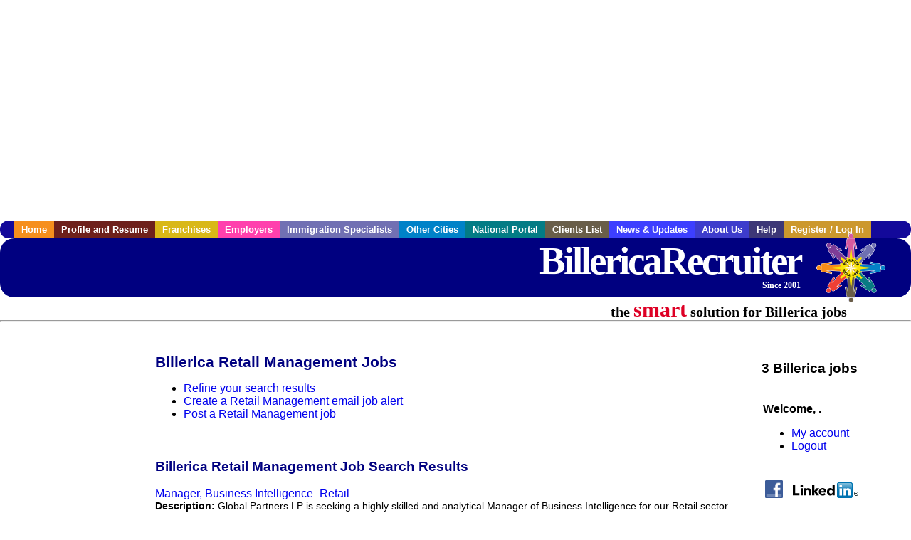

--- FILE ---
content_type: text/html; charset=utf-8
request_url: https://accounts.google.com/o/oauth2/postmessageRelay?parent=https%3A%2F%2Fwww.billericarecruiter.com&jsh=m%3B%2F_%2Fscs%2Fabc-static%2F_%2Fjs%2Fk%3Dgapi.lb.en.2kN9-TZiXrM.O%2Fd%3D1%2Frs%3DAHpOoo_B4hu0FeWRuWHfxnZ3V0WubwN7Qw%2Fm%3D__features__
body_size: 162
content:
<!DOCTYPE html><html><head><title></title><meta http-equiv="content-type" content="text/html; charset=utf-8"><meta http-equiv="X-UA-Compatible" content="IE=edge"><meta name="viewport" content="width=device-width, initial-scale=1, minimum-scale=1, maximum-scale=1, user-scalable=0"><script src='https://ssl.gstatic.com/accounts/o/2580342461-postmessagerelay.js' nonce="XBbPottWVBUpWZyD9NuDlw"></script></head><body><script type="text/javascript" src="https://apis.google.com/js/rpc:shindig_random.js?onload=init" nonce="XBbPottWVBUpWZyD9NuDlw"></script></body></html>

--- FILE ---
content_type: text/html; charset=utf-8
request_url: https://www.google.com/recaptcha/api2/aframe
body_size: 268
content:
<!DOCTYPE HTML><html><head><meta http-equiv="content-type" content="text/html; charset=UTF-8"></head><body><script nonce="yvCvzFmH8-_zzSsLTKhnGw">/** Anti-fraud and anti-abuse applications only. See google.com/recaptcha */ try{var clients={'sodar':'https://pagead2.googlesyndication.com/pagead/sodar?'};window.addEventListener("message",function(a){try{if(a.source===window.parent){var b=JSON.parse(a.data);var c=clients[b['id']];if(c){var d=document.createElement('img');d.src=c+b['params']+'&rc='+(localStorage.getItem("rc::a")?sessionStorage.getItem("rc::b"):"");window.document.body.appendChild(d);sessionStorage.setItem("rc::e",parseInt(sessionStorage.getItem("rc::e")||0)+1);localStorage.setItem("rc::h",'1769192936817');}}}catch(b){}});window.parent.postMessage("_grecaptcha_ready", "*");}catch(b){}</script></body></html>